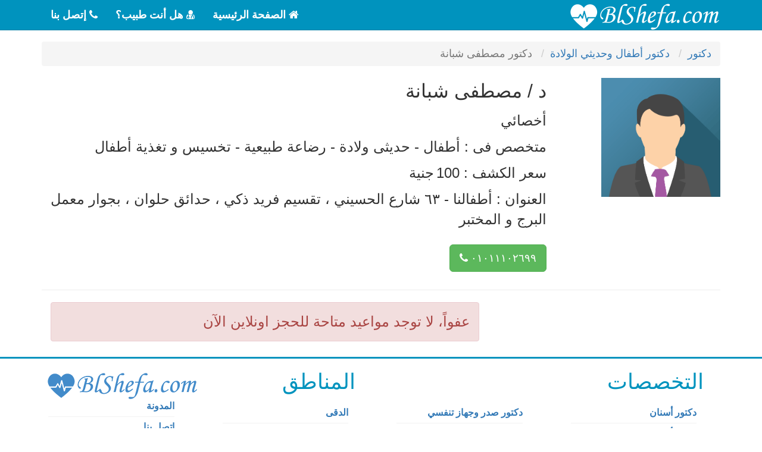

--- FILE ---
content_type: text/html; charset=utf-8
request_url: https://www.blshefa.com/%D8%AF%D9%83%D8%AA%D9%88%D8%B1/%D9%85%D8%B5%D8%B7%D9%81%D9%89-%D8%B4%D8%A8%D8%A7%D9%86%D8%A9/%D8%B9%D9%8A%D8%A7%D8%AF%D8%A9/%D8%A3%D8%B7%D9%81%D8%A7%D9%84%D9%86%D8%A7/20048/20048
body_size: 9298
content:

<!DOCTYPE html>
<html lang="ar-eg">
<head><title>
	دكتور مصطفى شبانة  - أخصائي  | بالشفا
</title><meta charset="utf-8" /><meta http-equiv="X-UA-Compatible" content="IE=edge" /><meta name="viewport" content="width=device-width, initial-scale=1" /><meta name="description" content="احجز مع دكتور مصطفى شبانة  أخصائي  المتخصص فى أطفال وحديثي الولادة فى منطقة حلوان" /><meta name="author" content="BlShefa.com" /><meta name="robots" content="index, follow" /><link rel="shortcut icon" href="https://dwvii16bvkcgs.cloudfront.net/Img/Images/blshefa-favicon.ico" />
    <!--Open Graph Meta Tags-->
    <meta property="og:site_name" content="بالشفا" /><meta property="og:type" content="doctor" />
    <!-- Bootstrap Core CSS -->
    <link href="https://dwvii16bvkcgs.cloudfront.net/assets/css/bootstrap.min.css" rel="stylesheet" /><link href="https://dwvii16bvkcgs.cloudfront.net/assets/css/bootstrap-rtl.min.css" rel="stylesheet" />
    <!-- Custom CSS -->
    <link href="https://dwvii16bvkcgs.cloudfront.net/assets/css/full-slider.min.css" rel="stylesheet" />
    <!-- Custom CSS -->
    <link href="https://dwvii16bvkcgs.cloudfront.net/assets/css/sb-admin.min.css" rel="stylesheet" /><link href="https://dwvii16bvkcgs.cloudfront.net/assets/css/sb-admin-rtl.min.css" rel="stylesheet" /><link href="https://dwvii16bvkcgs.cloudfront.net/assets/css/custom.min.css" rel="stylesheet" /><link href="https://dwvii16bvkcgs.cloudfront.net/assets/css/modal.min.css" rel="stylesheet" /><link href="https://dwvii16bvkcgs.cloudfront.net/assets/css/CustomStyleSheet.min.css" rel="stylesheet" />
    <!-- Custom Fonts -->
    <link href="https://stackpath.bootstrapcdn.com/font-awesome/4.7.0/css/font-awesome.min.css" rel="stylesheet" type="text/css" />
    <script src="https://dwvii16bvkcgs.cloudfront.net/assets/js/bootstrap-multiselect.js" type="text/javascript"></script>
    <link href="https://dwvii16bvkcgs.cloudfront.net/assets/css/bootstrap-multiselect.css" rel="stylesheet" type="text/css" />
    <!-- HTML5 Shim and Respond.js IE8 support of HTML5 elements and media queries -->
    <!-- WARNING: Respond.js doesn't work if you view the page via file:// -->
    <!--[if lt IE 9]>
        <script src="https://oss.maxcdn.com/libs/html5shiv/3.7.0/html5shiv.js"></script>
        <script src="https://oss.maxcdn.com/libs/respond.js/1.4.2/respond.min.js"></script>
    <![endif]-->
    
        <!-- jQuery -->
    <script src='/js/jquery.js' type="text/javascript"></script>
    <!-- Bootstrap Core JavaScript -->
    <script src='/js/bootstrap.min.js' type="text/javascript"></script>
    <!-- Doctor JavaScript -->
    <script src='/js/doctor.js' type="text/javascript"></script>
    <!-- Custom JavaScript -->    
    <script src='/js/custom.js' type="text/javascript"></script>
    
    
    <!-- Global site tag (gtag.js) - Google Analytics -->
    <script async src="https://www.googletagmanager.com/gtag/js?id=UA-114057788-1"></script>
    <script>
        window.dataLayer = window.dataLayer || [];
        function gtag(){dataLayer.push(arguments);}
        gtag('js', new Date());

        gtag('config', 'UA-114057788-1');
    </script>

    <!-- Facebook Pixel Code -->
    <script>
      !function(f,b,e,v,n,t,s)
      {if(f.fbq)return;n=f.fbq=function(){n.callMethod?
      n.callMethod.apply(n,arguments):n.queue.push(arguments)};
      if(!f._fbq)f._fbq=n;n.push=n;n.loaded=!0;n.version='2.0';
      n.queue=[];t=b.createElement(e);t.async=!0;
      t.src=v;s=b.getElementsByTagName(e)[0];
      s.parentNode.insertBefore(t,s)}(window, document,'script',
      'https://connect.facebook.net/en_US/fbevents.js');
      fbq('init', '235895223624279');
      fbq('track', 'PageView');
    </script>
    <noscript><img height="1" width="1" style="display:none"
      src="https://www.facebook.com/tr?id=235895223624279&ev=PageView&noscript=1"
    /></noscript>
    <!-- End Facebook Pixel Code -->

    <style type="text/css">  
        .clickable {
            cursor: pointer;
        }
        .panel-heading span {
            margin-top: -20px;
            font-size: 15px;
        }
        #Panel3 {
            visibility: hidden;
        }
    </style>
    <!-- Go to www.addthis.com/dashboard to customize your tools -->
    <script type="text/javascript" src="https://s7.addthis.com/js/300/addthis_widget.js#pubid=ra-5aa17557f7a39a03" async="async"></script>
 
<script type="application/ld+json">{"@context":"http://schema.org","@type":"Physician","name":"مصطفى شبانة ","image":"https://dwvii16bvkcgs.cloudfront.net/Img/Images/img_avatar1.png","medicalSpecialty":"أطفال وحديثي الولادة","telephone":"٠١٠١١١٠٢٦٩٩","priceRange":"100 EGP","address":{"@type":"PostalAddress","name":"حلوان - ٦٣ شارع الحسيني ، تقسيم فريد ذكي ، حدائق حلوان ، بجوار معمل البرج و المختبر"}}</script><script type="application/ld+json">{"@context":"http://schema.org","@type":"BreadcrumbList","itemListElement":[{"@type":"ListItem","position":"1","item":{"@id":"https://www.blshefa.com/%D8%AF%D9%83%D8%AA%D9%88%D8%B1/%D9%83%D9%84-%D8%A7%D9%84%D8%AA%D8%AE%D8%B5%D8%B5%D8%A7%D8%AA/%D9%85%D8%B5%D8%B1","name":"اطباء"}},{"@type":"ListItem","position":"2","item":{"@id":"https://www.blshefa.com/%D8%AF%D9%83%D8%AA%D9%88%D8%B1/%D9%85%D8%B5%D8%B7%D9%81%D9%89-%D8%B4%D8%A8%D8%A7%D9%86%D8%A9/%D8%B9%D9%8A%D8%A7%D8%AF%D8%A9/%D8%A3%D8%B7%D9%81%D8%A7%D9%84%D9%86%D8%A7/20048/20048","name":"دكتور مصطفى شبانة "}}]}</script><script type="application/ld+json">{"@context":"http://schema.org","@graph":[{"@context":"http://schema.org","@type":"SiteNavigationElement","@id":"#table-of-contents","name":"دكتور أسنان","url":"https://www.blshefa.com/%D8%AF%D9%83%D8%AA%D9%88%D8%B1/%D8%A3%D8%B3%D9%86%D8%A7%D9%86/%D9%85%D8%B5%D8%B1"},{"@context":"http://schema.org","@type":"SiteNavigationElement","@id":"#table-of-contents","name":"دكتور أطفال وحديثي الولادة","url":"https://www.blshefa.com/%D8%AF%D9%83%D8%AA%D9%88%D8%B1/%D8%A3%D8%B7%D9%81%D8%A7%D9%84-%D9%88%D8%AD%D8%AF%D9%8A%D8%AB%D9%8A-%D8%A7%D9%84%D9%88%D9%84%D8%A7%D8%AF%D8%A9/%D9%85%D8%B5%D8%B1"},{"@context":"http://schema.org","@type":"SiteNavigationElement","@id":"#table-of-contents","name":"دكتور أمراض جلدية وتناسلية","url":"https://www.blshefa.com/%D8%AF%D9%83%D8%AA%D9%88%D8%B1/%D8%A3%D9%85%D8%B1%D8%A7%D8%B6-%D8%AC%D9%84%D8%AF%D9%8A%D8%A9-%D9%88%D8%AA%D9%86%D8%A7%D8%B3%D9%84%D9%8A%D8%A9/%D9%85%D8%B5%D8%B1"},{"@context":"http://schema.org","@type":"SiteNavigationElement","@id":"#table-of-contents","name":"دكتور أنف وأذن وحنجرة","url":"https://www.blshefa.com/%D8%AF%D9%83%D8%AA%D9%88%D8%B1/%D8%A3%D9%86%D9%81-%D9%88%D8%A3%D8%B0%D9%86-%D9%88%D8%AD%D9%86%D8%AC%D8%B1%D8%A9/%D9%85%D8%B5%D8%B1"},{"@context":"http://schema.org","@type":"SiteNavigationElement","@id":"#table-of-contents","name":"دكتور جراحة أورام","url":"https://www.blshefa.com/%D8%AF%D9%83%D8%AA%D9%88%D8%B1/%D8%AC%D8%B1%D8%A7%D8%AD%D8%A9-%D8%A3%D9%88%D8%B1%D8%A7%D9%85/%D9%85%D8%B5%D8%B1"},{"@context":"http://schema.org","@type":"SiteNavigationElement","@id":"#table-of-contents","name":"دكتور باطنة","url":"https://www.blshefa.com/%D8%AF%D9%83%D8%AA%D9%88%D8%B1/%D8%A8%D8%A7%D8%B7%D9%86%D8%A9/%D9%85%D8%B5%D8%B1"},{"@context":"http://schema.org","@type":"SiteNavigationElement","@id":"#table-of-contents","name":"دكتور جهاز هضمي ومناظير","url":"https://www.blshefa.com/%D8%AF%D9%83%D8%AA%D9%88%D8%B1/%D8%AC%D9%87%D8%A7%D8%B2-%D9%87%D8%B6%D9%85%D9%8A-%D9%88-%D9%83%D8%A8%D8%AF-%D9%88%D9%85%D9%86%D8%A7%D8%B8%D9%8A%D8%B1/%D9%85%D8%B5%D8%B1"},{"@context":"http://schema.org","@type":"SiteNavigationElement","@id":"#table-of-contents","name":"دكتور غدد صماء وسكر","url":"https://www.blshefa.com/%D8%AF%D9%83%D8%AA%D9%88%D8%B1/%D8%BA%D8%AF%D8%AF-%D8%B5%D9%85%D8%A7%D8%A1-%D9%88-%D8%B3%D9%83%D8%B1/%D9%85%D8%B5%D8%B1"},{"@context":"http://schema.org","@type":"SiteNavigationElement","@id":"#table-of-contents","name":"دكتور صدر وجهاز تنفسي","url":"https://www.blshefa.com/%D8%AF%D9%83%D8%AA%D9%88%D8%B1/%D8%B5%D8%AF%D8%B1-%D9%88%D8%AC%D9%87%D8%A7%D8%B2-%D8%AA%D9%86%D9%81%D8%B3%D9%8A/%D9%85%D8%B5%D8%B1"},{"@context":"http://schema.org","@type":"SiteNavigationElement","@id":"#table-of-contents","name":"دكتور جراحة عظام","url":"https://www.blshefa.com/%D8%AF%D9%83%D8%AA%D9%88%D8%B1/%D8%AC%D8%B1%D8%A7%D8%AD%D8%A9-%D8%B9%D8%B8%D8%A7%D9%85/%D9%85%D8%B5%D8%B1"},{"@context":"http://schema.org","@type":"SiteNavigationElement","@id":"#table-of-contents","name":"دكتور عيون","url":"https://www.blshefa.com/%D8%AF%D9%83%D8%AA%D9%88%D8%B1/%D8%B9%D9%8A%D9%88%D9%86/%D9%85%D8%B5%D8%B1"},{"@context":"http://schema.org","@type":"SiteNavigationElement","@id":"#table-of-contents","name":"دكتور قلب واوعية دموية","url":"https://www.blshefa.com/%D8%AF%D9%83%D8%AA%D9%88%D8%B1/%D9%82%D9%84%D8%A8-%D9%88%D8%A7%D9%88%D8%B9%D9%8A%D8%A9-%D8%AF%D9%85%D9%88%D9%8A%D8%A9/%D9%85%D8%B5%D8%B1"},{"@context":"http://schema.org","@type":"SiteNavigationElement","@id":"#table-of-contents","name":"دكتور كلى ومسالك بولية","url":"https://www.blshefa.com/%D8%AF%D9%83%D8%AA%D9%88%D8%B1/%D9%83%D9%84%D9%89-%D9%88-%D9%85%D8%B3%D8%A7%D9%84%D9%83-%D8%A8%D9%88%D9%84%D9%8A%D8%A9/%D9%85%D8%B5%D8%B1"},{"@context":"http://schema.org","@type":"SiteNavigationElement","@id":"#table-of-contents","name":"دكتور جراحة مخ واعصاب","url":"https://www.blshefa.com/%D8%AF%D9%83%D8%AA%D9%88%D8%B1/%D8%AC%D8%B1%D8%A7%D8%AD%D8%A9-%D9%85%D8%AE-%D9%88%D8%A7%D8%B9%D8%B5%D8%A7%D8%A8/%D9%85%D8%B5%D8%B1"},{"@context":"http://schema.org","@type":"SiteNavigationElement","@id":"#table-of-contents","name":"دكتور نساء وتوليد","url":"https://www.blshefa.com/%D8%AF%D9%83%D8%AA%D9%88%D8%B1/%D9%86%D8%B3%D8%A7%D8%A1-%D9%88%D8%AA%D9%88%D9%84%D9%8A%D8%AF/%D9%85%D8%B5%D8%B1"}]}</script><meta property="og:title" content="دكتور مصطفى شبانة  - أخصائي  | بالشفا" /><meta property="og:description" content="دكتور مصطفى شبانة  - أخصائي  | بالشفا" /><meta property="og:url" content="https://www.blshefa.com/%D8%AF%D9%83%D8%AA%D9%88%D8%B1/%D9%85%D8%B5%D8%B7%D9%81%D9%89-%D8%B4%D8%A8%D8%A7%D9%86%D8%A9/%D8%B9%D9%8A%D8%A7%D8%AF%D8%A9/%D8%A3%D8%B7%D9%81%D8%A7%D9%84%D9%86%D8%A7/20048/20048" /><meta property="og:image" content="https://dwvii16bvkcgs.cloudfront.net/Img/Images/img_avatar1.png" /><link rel="canonical" href="https://www.blshefa.com/%D8%AF%D9%83%D8%AA%D9%88%D8%B1/%D9%85%D8%B5%D8%B7%D9%81%D9%89-%D8%B4%D8%A8%D8%A7%D9%86%D8%A9/%D8%B9%D9%8A%D8%A7%D8%AF%D8%A9/%D8%A3%D8%B7%D9%81%D8%A7%D9%84%D9%86%D8%A7/20048/20048" /></head>
<body>
    <!-- Navigation -->
    <nav class="navbar navbar-default navbar-fixed-top" role="navigation">
        <div class="container">
            <!-- Brand and toggle get grouped for better mobile display -->
            <div class="navbar-header">
                <button type="button" class="navbar-toggle" data-toggle="collapse" data-target="#bs-example-navbar-collapse-1">
                    <span class="sr-only">Toggle navigation</span>
                    <span class="icon-bar"></span>
                    <span class="icon-bar"></span>
                    <span class="icon-bar"></span>
                </button>
                <a href="https://www.blshefa.com" class="navbar-brand" style="padding-top: 2px;">
                    <img src="https://dwvii16bvkcgs.cloudfront.net/assets/images/Blshefa-white-logo.png" alt="Blshefa-white-logo" title="Blshefa-logo" /></a>
            </div>
            <!-- Collect the nav links, forms, and other content for toggling -->
            <div class="collapse navbar-collapse" id="bs-example-navbar-collapse-1">
                <ul class="nav navbar-nav navbar-left">
                    <li>
                        <a href="https://www.blshefa.com"><i class="fa fa-home"></i> الصفحة الرئيسية</a>
                    </li>

                    <li>
                        <a href="../../../../../doctor-landing-page.aspx"><i class="fa fa-user-md"></i> هل أنت طبيب؟ </a>

                    </li>

                    
                    
                    <li>
                        <a data-toggle="modal" data-target="#contact-modal"><i class="fa fa-phone"></i> إتصل بنا</a>
                    </li>

                    <li class="dropdown">
                        
                        <ul class="dropdown-menu">
                            <li>
                                <a href="../../../../../user/get-appointments.aspx"><i class="fa fa-fw fa-gear"></i>مواعيد الحجز</a>
                            </li>
                            <li>
                                <a href="../../../../../user/rate-appointment.aspx"><i class="fa fa-fw fa-star"></i>تقييم زيارتك</a>
                            </li>
                            <li class="divider"></li>
                            <li>
                                <a href="../../../../../logout.aspx"><i class="fa fa-fw fa-power-off"></i>الخروج</a>
                            </li>
                        </ul>
                    </li>
                </ul>

            </div>
            <!-- /.navbar-collapse -->
        </div>
        <!-- /.container -->
    </nav>
    
    <!-- Page Content -->
    <div class="container">
        <form method="post" action="./20048" onsubmit="javascript:return WebForm_OnSubmit();" id="form1">
<div class="aspNetHidden">
<input type="hidden" name="__EVENTTARGET" id="__EVENTTARGET" value="" />
<input type="hidden" name="__EVENTARGUMENT" id="__EVENTARGUMENT" value="" />
<input type="hidden" name="__VIEWSTATE" id="__VIEWSTATE" value="/wEPDwUKMTM1NzU4MDc0Ng9kFgQCAQ9kFgICBA8WAh4HY29udGVudAWTAdin2K3YrNiyINmF2Lkg2K/Zg9iq2YjYsSDZhdi12LfZgdmJINi02KjYp9mG2KkgINij2K7Ytdin2KbZiiAg2KfZhNmF2KrYrti12LUg2YHZiSDYo9i32YHYp9mEINmI2K3Yr9mK2KvZiiDYp9mE2YjZhNin2K/YqSDZgdmJINmF2YbYt9mC2Kkg2K3ZhNmI2KfZhmQCEw9kFhQCAQ8PFgQeBFRleHQFMdiv2YPYqtmI2LEg2KPYt9mB2KfZhCDZiNit2K/Zitir2Yog2KfZhNmI2YTYp9iv2KkeC05hdmlnYXRlVXJsBTp+L9iv2YPYqtmI2LEv2KPYt9mB2KfZhC3ZiNit2K/[base64]/[base64]/uXkwpUAdF6oo7iwO5HtwL0dJvtgob" />
</div>

<script type="text/javascript">
//<![CDATA[
var theForm = document.forms['form1'];
if (!theForm) {
    theForm = document.form1;
}
function __doPostBack(eventTarget, eventArgument) {
    if (!theForm.onsubmit || (theForm.onsubmit() != false)) {
        theForm.__EVENTTARGET.value = eventTarget;
        theForm.__EVENTARGUMENT.value = eventArgument;
        theForm.submit();
    }
}
//]]>
</script>


<script src="/WebResource.axd?d=l3055wYcwdvux1LNIdnCFFsgSxEJpnSw1FxzKuPZEja5kZL2KwiXOGYf5jJak2EbAE3L6eeNarMbsNAEze4pLI9_YAvAeSO4ceH6VmGHtaY1&amp;t=637823437705833095" type="text/javascript"></script>


<script src="/ScriptResource.axd?d=6GjYo8LoVThixdifAeW2AB3bA87a0PdaHY3dBtKcIc3koJ61O0Urbfktd8lgDuRp87sttCoBlDneBM5D1AFX3PUEucNgqEQPyN4e33ASt5jpRHBQAUp3GyTmahKxoXZyaoJfPf2PAN48QpXauQONSbt-VsHvutOVEzm1z3Cf20k1&amp;t=2265eaa7" type="text/javascript"></script>
<script src="/ScriptResource.axd?d=JC9L2QIVXOeOJj1C97L2TsOHsVpelkxD0GTbR4cxMZF4LGapMbvYYCpvOxPFDg3WJgFEG9hir5sIUst42Fyqgei_ZlHc8jke2wQwfuOwHw2lFfIBTq73nmLLcWsWerRg0&amp;t=51e37521" type="text/javascript"></script>
<script src="/ScriptResource.axd?d=ypfejI2On5xEKO3E95scLUF0tK82CRJdcGkLpRjElf4swA_xbfjqIf1DulNT6v2a9k5fpU4-uuyYIwJ-jOIbykZxipGKPkPeB0Hepg3-dVFUVM_P6EmxylnAIvLQWj9bGeKC2H_cNXDTGVfwJi0Jmw2&amp;t=51e37521" type="text/javascript"></script>
<script type="text/javascript">
//<![CDATA[
function WebForm_OnSubmit() {
if (typeof(ValidatorOnSubmit) == "function" && ValidatorOnSubmit() == false) return false;
return true;
}
//]]>
</script>

<div class="aspNetHidden">

	<input type="hidden" name="__VIEWSTATEGENERATOR" id="__VIEWSTATEGENERATOR" value="E504AA60" />
</div>
            <br />
            <ol class="breadcrumb" style="font-size: large;">
              <li><a href="https://www.blshefa.com">دكتور</a></li>
              <li>
                  <a id="BreadCrumbLinkMF" href="../../../../%D8%A3%D8%B7%D9%81%D8%A7%D9%84-%D9%88%D8%AD%D8%AF%D9%8A%D8%AB%D9%8A-%D8%A7%D9%84%D9%88%D9%84%D8%A7%D8%AF%D8%A9/%D9%85%D8%B5%D8%B1">دكتور أطفال وحديثي الولادة</a>
              </li>
              <li class="active">
                  دكتور مصطفى شبانة </li>
            </ol>
            <!-- Projects Row -->
            <div class="row">
                <div class="col-md-12">
                    <script type="text/javascript">
//<![CDATA[
Sys.WebForms.PageRequestManager._initialize('ScriptManager1', 'form1', ['tUpdatePanel1','UpdatePanel1','tUpdatePanel4','UpdatePanel4','tUpdatePanel3','UpdatePanel3','tUpdatePanel7','UpdatePanel7'], [], ['Button3','Button3'], 90, '');
//]]>
</script>

                    <div id="UpdatePanel1">
	
                            
                                    <div class="row">
                                        <div class="col-md-3">
                                            <img id="Repeater1_Image1_0" class="img-responsive" src="https://dwvii16bvkcgs.cloudfront.net/Img/Images/img_avatar1.png" style="height:200px;width:200px;" />
                                            
                                        </div>
                                        <div class="col-md-9">
                                            <p>
                                                <input type="hidden" name="Repeater1$ctl00$hfDocId" id="Repeater1_hfDocId_0" value="20048" />
                                                <input type="hidden" name="Repeater1$ctl00$hfHccId" id="Repeater1_hfHccId_0" value="20048" />
                                                <input type="hidden" name="Repeater1$ctl00$hfIsFree" id="Repeater1_hfIsFree_0" value="1" />
                                                <span id="Repeater1_Label2_0" style="font-size:XX-Large;"> د / </span>
                                                <span id="Repeater1_Label15_0" style="font-size:XX-Large;">مصطفى شبانة </span>
                                            </p>
                                            <p>
                                                <span id="Repeater1_Label7_0" style="font-size:X-Large;">أخصائي </span>
                                            </p>
                                            <p>
                                                <span id="Repeater1_Label4_0" style="font-size:X-Large;"> متخصص فى : </span>
                                                
                                                        <span id="Repeater1_Repeater2_0_Label5_0" style="font-size:X-Large;"> أطفال -  حديثى ولادة -  رضاعة طبيعية -  تخسيس و تغذية أطفال</span>
                                                    
                                            </p>
                                            <p>
                                                <span id="Repeater1_Label17_0" style="font-size:X-Large;"> سعر الكشف : </span>
                                                <span id="Repeater1_Label18_0" style="font-size:X-Large;">100</span>
                                                <span id="Repeater1_Label19_0" style="font-size:X-Large;"> جنية</span>

                                            </p>
                                            <p>
                                                <span id="Repeater1_Label3_0" style="font-size:X-Large;"> العنوان : </span>
                                                <span id="Repeater1_Label1_0" style="font-size:X-Large;">أطفالنا </span>
                                                <span id="Repeater1_Label9_0" style="font-size:X-Large;"> - </span>
                                                <span id="Repeater1_Label10_0" style="font-size:X-Large;">٦٣ شارع الحسيني ، تقسيم فريد ذكي ، حدائق حلوان ، بجوار معمل البرج و المختبر</span>
                                            </p>
                                            <p>
                                                <a id="Repeater1_HyperLink2_0" class="btn btn-success btn-lg pad" href="tel:%d9%a0%d9%a1%d9%a0%d9%a1%d9%a1%d9%a1%d9%a0%d9%a2%d9%a6%d9%a9%d9%a9">٠١٠١١١٠٢٦٩٩ <span class="fa fa-phone"></span></a>
                                            </p>
                                        </div>
                                    </div>
                                
                        
</div>
                    <hr />
                </div>
            </div>
            <div class="row">
                <div class="col-md-4">
                        <div id="UpdatePanel4">
	
                                
                            
</div>
                    
                        

                    

                    

                                
                </div>
                <!-- col-md-4 -->
                <div class="col-md-8">
                    <div class="col-md-12">
                        <div id="Panel2">
	
                            <div class="alert alert-danger">
                                <span id="Label13" style="font-size:X-Large;">عفواً، لا توجد مواعيد متاحة للحجز اونلاين الآن</span>
                            </div>
                        
</div>
                    </div>
                    <!-- col-md-12 -->
                    <div class="col-md-12">
                        <div id="UpdatePanel3">
	
                                
                            
</div>
                    </div>
                    <!-- col-md-12 -->
                    <div class="col-md-12">
                        
                    </div>
                    <!-- col-md-12 -->
                </div>
                <!-- col-md-8 -->
            </div>
            <!-- row -->

            <!--contact-us-modal -->
            <div class="modal fade" id="contact-modal" tabindex="-1" role="dialog" aria-labelledby="myModalLabel" aria-hidden="true" style="display: none;">
                <div class="modal-dialog">
                    <div class="loginmodal-container">
                             <button type="button" class="close pull-right" data-dismiss="modal">&times;</button>
                        <h1>إتصل بنا</h1>
                        <br>
                        <p class="contact-text">يسعدنا تلقي أى إستفسار وإقتراح عن طريق إرسال بريد إلكترونى على <a href="/cdn-cgi/l/email-protection" class="__cf_email__" data-cfemail="761b171f1a36141a051e1310175815191b">[email&#160;protected]</a> أو عن طريق ملىء النموذج التالي</p>
                        <div id="UpdatePanel7">
	
                                <input name="txtCname" type="text" id="txtCname" placeholder="الإسم" class="form-control" style="font-size:Large;" />
                                <input name="txtCmobile" type="text" id="txtCmobile" placeholder="رقم المحمول  01xxxxxxxxx" class="form-control" pattern="[0][1][0-9]{9}" style="font-size:Large;" />
                                <input name="txtCemail" id="txtCemail" placeholder="البريد الإلكترونى" class="form-control" type="email" oninvalid="setCustomValidity(&#39;)" style="font-size:Large;" />
                                <textarea name="txtCmessage" rows="2" cols="20" id="txtCmessage" placeholder="الإستفسار أو الإقتراح" class="form-control" style="font-size:Large;">
</textarea>
                                <br />
                                <input type="submit" name="Button3" value="إرسال" onclick="javascript:WebForm_DoPostBackWithOptions(new WebForm_PostBackOptions(&quot;Button3&quot;, &quot;&quot;, true, &quot;C&quot;, &quot;&quot;, false, false))" id="Button3" class="btn btn-primary btn-block btn-lg" />

                                <span id="RequiredFieldValidator8" style="visibility:hidden;">برجاء إدخال الإسم</span>
                                <br />
                                <span id="RequiredFieldValidator11" style="visibility:hidden;">برجاء إدخال رقم المحمول</span>
                                <br />
                                <span id="RequiredFieldValidator12" style="visibility:hidden;">برجاء إدخال البريد الإلكترونى</span>
                                <br />
                                <span id="RequiredFieldValidator13" style="visibility:hidden;">برجاء كتابة الإستفسار أو الإقتراح</span>
                                <br />
                                <span id="RegularExpressionValidator4" style="visibility:hidden;">الإستفسار يجب أن لا يقل عن 10 حروف</span>
                                <br />
                                
                                <br />
                                
                            
</div>
                    </div>
                </div>
            </div>
            <!-- /contact-us-modal-->

        
<script data-cfasync="false" src="/cdn-cgi/scripts/5c5dd728/cloudflare-static/email-decode.min.js"></script><script type="text/javascript">
//<![CDATA[
var Page_Validators =  new Array(document.getElementById("RequiredFieldValidator8"), document.getElementById("RequiredFieldValidator11"), document.getElementById("RequiredFieldValidator12"), document.getElementById("RequiredFieldValidator13"), document.getElementById("RegularExpressionValidator4"));
//]]>
</script>

<script type="text/javascript">
//<![CDATA[
var RequiredFieldValidator8 = document.all ? document.all["RequiredFieldValidator8"] : document.getElementById("RequiredFieldValidator8");
RequiredFieldValidator8.controltovalidate = "txtCname";
RequiredFieldValidator8.errormessage = "برجاء إدخال الإسم";
RequiredFieldValidator8.validationGroup = "C";
RequiredFieldValidator8.evaluationfunction = "RequiredFieldValidatorEvaluateIsValid";
RequiredFieldValidator8.initialvalue = "";
var RequiredFieldValidator11 = document.all ? document.all["RequiredFieldValidator11"] : document.getElementById("RequiredFieldValidator11");
RequiredFieldValidator11.controltovalidate = "txtCmobile";
RequiredFieldValidator11.errormessage = "برجاء إدخال رقم المحمول";
RequiredFieldValidator11.validationGroup = "C";
RequiredFieldValidator11.evaluationfunction = "RequiredFieldValidatorEvaluateIsValid";
RequiredFieldValidator11.initialvalue = "";
var RequiredFieldValidator12 = document.all ? document.all["RequiredFieldValidator12"] : document.getElementById("RequiredFieldValidator12");
RequiredFieldValidator12.controltovalidate = "txtCemail";
RequiredFieldValidator12.errormessage = "برجاء إدخال البريد الإلكترونى";
RequiredFieldValidator12.validationGroup = "C";
RequiredFieldValidator12.evaluationfunction = "RequiredFieldValidatorEvaluateIsValid";
RequiredFieldValidator12.initialvalue = "";
var RequiredFieldValidator13 = document.all ? document.all["RequiredFieldValidator13"] : document.getElementById("RequiredFieldValidator13");
RequiredFieldValidator13.controltovalidate = "txtCmessage";
RequiredFieldValidator13.errormessage = "برجاء كتابة الإستفسار أو الإقتراح";
RequiredFieldValidator13.validationGroup = "C";
RequiredFieldValidator13.evaluationfunction = "RequiredFieldValidatorEvaluateIsValid";
RequiredFieldValidator13.initialvalue = "";
var RegularExpressionValidator4 = document.all ? document.all["RegularExpressionValidator4"] : document.getElementById("RegularExpressionValidator4");
RegularExpressionValidator4.controltovalidate = "txtCmessage";
RegularExpressionValidator4.errormessage = "الإستفسار يجب أن لا يقل عن 10 حروف";
RegularExpressionValidator4.validationGroup = "C";
RegularExpressionValidator4.evaluationfunction = "RegularExpressionValidatorEvaluateIsValid";
RegularExpressionValidator4.validationexpression = "^[\\s\\S]{10,}$";
//]]>
</script>


<script type="text/javascript">
//<![CDATA[

var Page_ValidationActive = false;
if (typeof(ValidatorOnLoad) == "function") {
    ValidatorOnLoad();
}

function ValidatorOnSubmit() {
    if (Page_ValidationActive) {
        return ValidatorCommonOnSubmit();
    }
    else {
        return true;
    }
}
        
document.getElementById('RequiredFieldValidator8').dispose = function() {
    Array.remove(Page_Validators, document.getElementById('RequiredFieldValidator8'));
}

document.getElementById('RequiredFieldValidator11').dispose = function() {
    Array.remove(Page_Validators, document.getElementById('RequiredFieldValidator11'));
}

document.getElementById('RequiredFieldValidator12').dispose = function() {
    Array.remove(Page_Validators, document.getElementById('RequiredFieldValidator12'));
}

document.getElementById('RequiredFieldValidator13').dispose = function() {
    Array.remove(Page_Validators, document.getElementById('RequiredFieldValidator13'));
}

document.getElementById('RegularExpressionValidator4').dispose = function() {
    Array.remove(Page_Validators, document.getElementById('RegularExpressionValidator4'));
}
//]]>
</script>
</form>
    </div>
    <!-- /.container -->
        <hr class="horizontal-line" />
    <!--footer-->
    <footer class="footer1">
        <div class="container">
            <div class="row">
                <div class="col-lg-3 col-md-3">
                    <!-- widgets column left -->
                    <ul class="list-unstyled clear-margins">
                        <!-- widgets -->
                        <li class="widget-container widget_nav_menu">
                            <!-- widgets list -->
                            <h1 class="title-widget">التخصصات</h1>
                            <ul>
                                <li><a href="https://www.blshefa.com/دكتور/أسنان/مصر">دكتور أسنان</a></li>
                                <li><a href="https://www.blshefa.com/دكتور/أطفال-وحديثي-الولادة/مصر">دكتور أطفال وحديثي الولادة</a></li>
                                <li><a href="https://www.blshefa.com/دكتور/أمراض-جلدية-وتناسلية/مصر">دكتور أمراض جلدية وتناسلية</a></li>
                                <li><a href="https://www.blshefa.com/دكتور/أنف-وأذن-وحنجرة/مصر">دكتور أنف وأذن وحنجرة</a></li>
                                <li><a href="https://www.blshefa.com/دكتور/جراحة-أورام/مصر">دكتور جراحة أورام</a></li>
                                <li><a href="https://www.blshefa.com/دكتور/باطنة/مصر">دكتور باطنة</a></li>
                                <li><a href="https://www.blshefa.com/دكتور/جهاز-هضمي-و-كبد-ومناظير/مصر">دكتور جهاز هضمي ومناظير</a></li>
                                <li><a href="https://www.blshefa.com/دكتور/غدد-صماء-و-سكر/مصر">دكتور غدد صماء وسكر</a></li>
                            </ul>
                        </li>
                    </ul>
                </div>
                <!-- widgets column left end -->

                <div class="col-lg-3 col-md-3">
                    <!-- widgets column left -->

                    <ul class="list-unstyled clear-margins">
                        <!-- widgets -->
                        <li class="widget-container widget_nav_menu">
                            <!-- widgets list -->
                            <h1 class="title-widget my-text">التخصصات</h1>
                            <ul>
                                <li><a href="https://www.blshefa.com/دكتور/صدر-وجهاز-تنفسي/مصر">دكتور صدر وجهاز تنفسي</a></li>
                                <li><a href="https://www.blshefa.com/دكتور/جراحة-عظام/مصر">دكتور جراحة عظام</a></li>
                                <li><a href="https://www.blshefa.com/دكتور/عيون/مصر">دكتور عيون</a></li>
                                <li><a href="https://www.blshefa.com/دكتور/قلب-واوعية-دموية/مصر">دكتور قلب واوعية دموية</a></li>
                                <li><a href="https://www.blshefa.com/دكتور/كلى-و-مسالك-بولية/مصر">دكتور كلى ومسالك بولية</a></li>
                                <li><a href="https://www.blshefa.com/دكتور/جراحة-مخ-واعصاب/مصر">دكتور جراحة مخ واعصاب</a></li>
                                <li><a href="https://www.blshefa.com/دكتور/نساء-وتوليد/مصر">دكتور نساء وتوليد</a></li>
                             </ul>
                        </li>
                    </ul>
            </div>
                <!-- widgets column left end -->

                <div class="col-lg-3 col-md-3">
                    <!-- widgets column left -->
                    <ul class="list-unstyled clear-margins">
                        <!-- widgets -->
                        <li class="widget-container widget_nav_menu">
                            <!-- widgets list -->
                            <h1 class="title-widget">المناطق</h1>
                            <ul>
                                <li><a href="https://www.blshefa.com/دكتور/كل-التخصصات/الدقى">الدقى</a></li>
                                <li><a href="https://www.blshefa.com/دكتور/كل-التخصصات/المهندسين">المهندسين</a></li>
                                <li><a href="https://www.blshefa.com/دكتور/كل-التخصصات/مصر-الجديدة">مصر الجديدة</a></li>
                                <li><a href="https://www.blshefa.com/دكتور/كل-التخصصات/مدينة-نصر">مدينة نصر</a></li>
                                <li><a href="https://www.blshefa.com/دكتور/كل-التخصصات/المنيل">المنيل</a></li>
                                <li><a href="https://www.blshefa.com/دكتور/كل-التخصصات/6-اكتوبر">6 أكتوبر</a></li>
                                <li><a href="https://www.blshefa.com/دكتور/كل-التخصصات/المعادى">المعادى</a></li>
                                <li><a href="https://www.blshefa.com/دكتور/كل-التخصصات/وسط-البلد">وسط البلد</a></li>
                            </ul>
                        </li>
                    </ul>
                </div>
                <!-- widgets column left end -->

                <div class="col-lg-3 col-md-3">
                    <!-- widgets column center -->
                    <ul class="list-unstyled clear-margins">
                        <!-- widgets -->
                        <li class="widget-container widget_recent_news">
                            <!-- widgets list -->
                            <img src="https://dwvii16bvkcgs.cloudfront.net/assets/images/BlShefa-logo.png" alt="blshefa-logo" title="بالشفا" />
                            <!--
                            <h1 class="title-widget">بالشفا </h1>
                            -->
                            <ul class="list-unstyled clear-margins">
                                <!-- widgets -->
                                <li class="widget-container widget_nav_menu">
                                    <!-- widgets list -->
                                    <ul>
                                        <li><a href="https://articles.blshefa.com" target="_blank">المدونة</a></li>
                                        <li><a data-toggle="modal" data-target="#contact-modal">إتصل بنا</a></li>
                                        <li><a href="../../../../../terms-and-conditions.aspx" target="_blank">الشروط و الأحكام</a></li>
                                        <li><a href="../../../../../privacy-policy.aspx" target="_blank">سياسة الخصوصية</a></li>
                                    </ul>
                                </li>
                            </ul>
                            <div class="social-icons">
                                <ul class="nomargin">
                                    <a href="https://www.facebook.com/blshefa" target="_blank"><i class="fa fa-facebook-square fa-3x social-fb" id="social"></i></a>
                                    <a href="https://twitter.com/blshefa" target="_blank"><i class="fa fa-twitter-square fa-3x social-tw" id="social"></i></a>
                                    <a href="https://instagram.com/blshefa" target="_blank"><i class="fa fa-instagram fa-3x social-gp" id="social"></i></a>
                                    <a href="/cdn-cgi/l/email-protection#e489858d88a48688978c818285ca878b89" target="_blank"><i class="fa fa-envelope-square fa-3x social-em" id="social"></i></a>
                                </ul>
                            </div>
                        </li>
                    </ul>
                </div>
            </div>
        </div>
    </footer>
    <!--footer-->
       
<script data-cfasync="false" src="/cdn-cgi/scripts/5c5dd728/cloudflare-static/email-decode.min.js"></script><script defer src="https://static.cloudflareinsights.com/beacon.min.js/vcd15cbe7772f49c399c6a5babf22c1241717689176015" integrity="sha512-ZpsOmlRQV6y907TI0dKBHq9Md29nnaEIPlkf84rnaERnq6zvWvPUqr2ft8M1aS28oN72PdrCzSjY4U6VaAw1EQ==" data-cf-beacon='{"version":"2024.11.0","token":"5b6f01d84f5a47a3992ea5e895d3a908","r":1,"server_timing":{"name":{"cfCacheStatus":true,"cfEdge":true,"cfExtPri":true,"cfL4":true,"cfOrigin":true,"cfSpeedBrain":true},"location_startswith":null}}' crossorigin="anonymous"></script>
</body>
</html>


--- FILE ---
content_type: text/css
request_url: https://dwvii16bvkcgs.cloudfront.net/assets/css/full-slider.min.css
body_size: -79
content:
body,html{height:100%}footer{margin:20px 0}

--- FILE ---
content_type: text/css
request_url: https://dwvii16bvkcgs.cloudfront.net/assets/css/sb-admin.min.css
body_size: 678
content:
.Blshefa-white-logo{width:110px;height:30px}body{margin-top:100px;background-color:#222}#wrapper{padding-left:0}#page-wrapper{width:100%;padding:0;background-color:#fff}.huge{line-height:normal;font-size:40px}@media(min-width:768px){body{margin-top:50px}#wrapper{padding-left:225px}#page-wrapper{padding:10px}}.top-nav{padding:0 15px}.top-nav>li{display:inline-block;float:left}.top-nav>li>a{padding-top:15px;padding-bottom:15px;line-height:20px;color:#999}.top-nav>.open>a,.top-nav>.open>a:focus,.top-nav>.open>a:hover,.top-nav>li>a:focus,.top-nav>li>a:hover{color:#fff;background-color:#000}.top-nav>.open>.dropdown-menu{float:left;position:absolute;margin-top:0;border:1px solid rgba(0,0,0,.15);border-top-left-radius:0;border-top-right-radius:0;background-color:#fff;-webkit-box-shadow:0 6px 12px rgba(0,0,0,.175);box-shadow:0 6px 12px rgba(0,0,0,.175)}.top-nav>.open>.dropdown-menu>li>a{white-space:normal}ul.message-dropdown{padding:0;max-height:250px;overflow-x:hidden;overflow-y:auto}li.message-preview{width:275px;border-bottom:1px solid rgba(0,0,0,.15)}li.message-preview>a{padding-top:15px;padding-bottom:15px}li.message-footer{margin:5px 0}ul.alert-dropdown{width:200px}@media(min-width:768px){.side-nav,.side-nav>li>a{width:225px}.side-nav{position:fixed;top:51px;left:225px;margin-left:-225px;border:none;border-radius:0;overflow-y:auto;background-color:#222;bottom:0;overflow-x:hidden;padding-bottom:40px}.side-nav li a:focus,.side-nav li a:hover{outline:0;background-color:#000!important}}.side-nav>li>ul{padding:0}.side-nav>li>ul>li>a{display:block;padding:10px 15px 10px 38px;text-decoration:none;color:#999}.side-nav>li>ul>li>a:hover{color:#fff}.flot-chart{display:block;height:400px}.flot-chart-content{width:100%;height:100%}.panel-green{border-color:#5cb85c}.panel-green>.panel-heading{border-color:#5cb85c;color:#fff;background-color:#5cb85c}.panel-green>a{color:#5cb85c}.panel-green>a:hover{color:#3d8b3d}.panel-red{border-color:#d9534f}.panel-red>.panel-heading{border-color:#d9534f;color:#fff;background-color:#d9534f}.panel-red>a{color:#d9534f}.panel-red>a:hover{color:#b52b27}.panel-yellow{border-color:#f0ad4e}.panel-yellow>.panel-heading{border-color:#f0ad4e;color:#fff;background-color:#f0ad4e}.panel-yellow>a{color:#f0ad4e}.panel-yellow>a:hover{color:#df8a13}

--- FILE ---
content_type: text/css
request_url: https://dwvii16bvkcgs.cloudfront.net/assets/css/sb-admin-rtl.min.css
body_size: -24
content:
@media (min-width:768px){#wrapper{padding-right:225px;padding-left:0}.side-nav{right:0;left:auto}}

--- FILE ---
content_type: text/css
request_url: https://dwvii16bvkcgs.cloudfront.net/assets/css/custom.min.css
body_size: 897
content:
.navbar-default,.navbar-default .navbar-toggle{border-color:#0783a7}body{background-color:#fff}.padding-bottom-25{padding-bottom:25px}.plans-table{color:#fff;background-color:#0093be}.green-mark{color:#00e600}.navbar-default{background-color:#0093be}.navbar-default .navbar-brand:focus,.navbar-default .navbar-brand:hover,.navbar-default .navbar-nav>li>a:focus,.navbar-default .navbar-nav>li>a:hover{background-color:#0783a7;color:#fff}.navbar-default .navbar-brand{color:#fff}.navbar-default .navbar-text{color:#fff}.navbar-default .navbar-nav>li>a{color:#fff;font-size:18px;font-weight:700}.navbar-default .navbar-nav>li>.dropdown-menu{background-color:#0093be}.navbar-default .navbar-nav>li>.dropdown-menu>li>a{color:#fff;font-size:larger;font-weight:700}.navbar-default .navbar-nav>li>.dropdown-menu>li>a:focus,.navbar-default .navbar-nav>li>.dropdown-menu>li>a:hover{color:#fff;background-color:#0783a7}.navbar-default .navbar-nav>li>.dropdown-menu>li>.divider{background-color:#0783a7}.navbar-default .navbar-nav .open .dropdown-menu>.active>a,.navbar-default .navbar-nav .open .dropdown-menu>.active>a:focus,.navbar-default .navbar-nav .open .dropdown-menu>.active>a:hover,.navbar-default .navbar-nav>.active>a,.navbar-default .navbar-nav>.active>a:focus,.navbar-default .navbar-nav>.active>a:hover,.navbar-default .navbar-nav>.open>a,.navbar-default .navbar-nav>.open>a:focus,.navbar-default .navbar-nav>.open>a:hover{color:#fff;background-color:#0783a7}.navbar-default .navbar-toggle:focus,.navbar-default .navbar-toggle:hover{background-color:#0783a7}.navbar-default .navbar-toggle .icon-bar{background-color:#fff}.navbar-default .navbar-collapse,.navbar-default .navbar-form{border-color:#fff}.navbar-default .navbar-link{color:#fff}.navbar-default .navbar-link:hover{color:#fff;background-color:#0783a7}.panel-default{border-color:#0783a7}.panel-default>.panel-heading{color:#fff;background-color:#0093be;border-color:#0783a7}@media (max-width:767px){.navbar-default .navbar-nav .open .dropdown-menu>li>a,.navbar-default .navbar-nav .open .dropdown-menu>li>a:focus,.navbar-default .navbar-nav .open .dropdown-menu>li>a:hover{color:#fff}.navbar-default .navbar-nav .open .dropdown-menu>.active>a,.navbar-default .navbar-nav .open .dropdown-menu>.active>a:focus,.navbar-default .navbar-nav .open .dropdown-menu>.active>a:hover{color:#fff;background-color:#0783a7}}.btn-primary{color:#fff;background-color:#0093be;border-color:#0783a7}.btn-primary.focus,.btn-primary:focus,.btn-primary:hover{color:#fff;background-color:#0783a7;border-color:#0783a7}.calendarWrapper{background-color:#0093be;padding:10px;display:inline-block}.myCalendar{background-color:#f2f2f2;width:156px;border:none!important}.myCalendar a{text-decoration:none}.myCalendar .myCalendarTitle{font-weight:700;height:40px;line-height:40px;background-color:#0093be;color:#fff;border:none!important}.myCalendar th.myCalendarDayHeader{height:25px}.myCalendar tr{border-bottom:solid 1px #ddd}.myCalendar table tr{border-bottom:none!important}.myCalendar tr:last-child td{border-bottom:none}.myCalendar tr td.myCalendarDay,.myCalendar tr th.myCalendarDayHeader{border-right:solid 1px #ddd}.myCalendar tr td:last-child.myCalendarDay,.myCalendar tr th:last-child.myCalendarDayHeader{border-right:none}.myCalendar td.myCalendarDay:nth-child(7) a{color:#c52e2e!important}.myCalendar .myCalendarNextPrev{text-align:center}.myCalendar .myCalendarNextPrev a{font-size:1px}.myCalendar .myCalendarNextPrev:nth-child(1) a{color:#4CCAEF!important;background:url(prevMonth.png) center center no-repeat}.myCalendar .myCalendarNextPrev:nth-child(1) a:hover,.myCalendar .myCalendarNextPrev:nth-child(3) a:hover{background-color:transparent}.myCalendar .myCalendarNextPrev:nth-child(3) a{color:#4CCAEF!important;background:url(nextMonth.png) center center no-repeat}.myCalendar td.myCalendarSelector a{background-color:#25bae5}.myCalendar .myCalendarDay a,.myCalendar .myCalendarDayHeader a,.myCalendar .myCalendarNextPrev a,.myCalendar .myCalendarSelector a{display:block;line-height:20px}.myCalendar .myCalendarToday{background-color:#f2f2f2;-webkit-box-shadow:1px 1px 8px 1px #8f8f8f;box-shadow:1px 1px 8px 1px #8f8f8f;display:inline-block;width:22px!important;height:19px!important;border:2px solid #f2f2f2;margin-left:-1px;margin-top:-1px;position:relative}.myCalendar .myCalendarToday a{color:#25bae5!important;font-weight:700}.myCalendar .myCalendarToday a:after{content:"TODAY";color:#000;font-size:.5em;display:inline-block;pointer-events:none;width:100%;float:left}.myCalendar .myCalendarDay a:hover,.myCalendar .myCalendarSelector a:hover{background-color:#25bae5}

--- FILE ---
content_type: text/css
request_url: https://dwvii16bvkcgs.cloudfront.net/assets/css/CustomStyleSheet.min.css
body_size: 1011
content:
@import url(https://fonts.googleapis.com/css?family=Fjalla+One);@import url(https://fonts.googleapis.com/css?family=Gudea);.footer1{padding-top:0;padding-right:0;padding-bottom:0;padding-left:0}.horizontal-line{height:3px;border:none;color:#0093be;background-color:#0093be;padding-top:0;margin-top:4px}.contact-text{font-size:16px}.title-widget{color:#0093be;font-size:36px;font-weight:300;line-height:1;position:relative;text-transform:uppercase;font-family:'Fjalla One',sans-serif;margin-top:0;margin-right:0;margin-bottom:25px;margin-left:0;padding-right:28px}.title-widget::before{content:"";height:22px;left:0;position:absolute;top:-2px;width:5px}.widget_nav_menu ul{list-style:outside none none;padding-left:0}.widget_archive ul li{background-color:rgba(0,0,0,.3);content:"";height:3px;left:0;position:absolute;top:7px;width:3px}.widget_nav_menu ul li{font-size:16px;font-weight:700;line-height:20px;position:relative;text-transform:uppercase;border-bottom:1px solid rgba(0,0,0,.05);margin-bottom:7px;padding-bottom:7px;width:95%}.title-median{color:#636363;font-size:20px;line-height:20px;margin:0 0 15px;text-transform:uppercase;font-family:'Fjalla One',sans-serif}.footerp p{font-family:'Gudea',sans-serif}#social:hover{-webkit-transform:scale(1.1);-moz-transform:scale(1.1);-o-transform:scale(1.1)}#social{-webkit-transform:scale(.8);-moz-transform:scale(.8);-o-transform:scale(.8);-webkit-transition-duration:0.5s;-moz-transition-duration:0.5s;-o-transition-duration:0.5s}.social-fb:hover{color:#3B5998}.social-tw:hover{color:#4099FF}.social-gp:hover{color:#D92E7F}.social-em:hover{color:#f39c12}.nomargin{margin:0;padding:0}.footer-bottom{background-color:#0093be;border-color:#0783a7;min-height:30px;width:100%;color:#fff}.copyright{line-height:20px;min-height:20px;padding:3px 0;font-size:large}.design{color:#fff;line-height:30px;min-height:30px;padding:7px 0;text-align:right}.design a{color:#fff}.company-name{color:#fff;direction:ltr}.company-name a{color:#fff;direction:ltr}.my-text{visibility:hidden}.custom-terms{padding-top:0;padding-right:120px;padding-left:120px;font-size:15px}.myPills{font-size:25px}.para{font-size:18px;margin-top:15px}.red .active a,.red .active a:hover{background-color:#0093be!important}@media screen and (min-width:391px){.my-table{font-size:20px}.section-title-1{padding-bottom:25px;padding-top:50px}.plans-table{font-size:18px}.btn-text{font-size:large}}@media screen and (max-width:344px){.my-table{font-size:12px}.plans-table{font-size:12px}.section-title-1{padding-bottom:25px;padding-top:90px}.btn-text{font-size:smaller}}@media screen and (min-width:345px) and (max-width:390px){.my-table{font-size:13px}.plans-table{font-size:13px}.section-title-1{padding-bottom:25px;padding-top:50px}.btn-text{font-size:small}}.pad{margin-top:15px}.big{font-weight:700;color:Black;font-size:x-large;line-height:normal}.med{color:Black;font-size:large;line-height:normal}.starRating{width:20px;height:20px;cursor:pointer;background-repeat:no-repeat;display:block}.FilledStars{background-image:url(https://us-app1-bucket.s3.amazonaws.com/Gold_Star_Icon_Small.png)}.EmptyStars{background-image:url(https://us-app1-bucket.s3.amazonaws.com/Silver_Star_Icon_Small.png)}.WaitingStars{background-image:url(https://us-app1-bucket.s3.amazonaws.com/Gold_Star_Icon_Small.png)}

--- FILE ---
content_type: application/javascript
request_url: https://www.blshefa.com/js/custom.js
body_size: 500
content:
var isCtrl = false;
document.onkeyup = function (e) {
    if (e.which == 17)
        isCtrl = false;
}
document.onkeydown = function (e) {
    if (e.which == 17)
        isCtrl = true;
    if ((e.which == 85) && isCtrl == true || (e.which == 67) && isCtrl == true) {
        // alert(‘Keyboard shortcuts are disabled!’);
        return false;
    }
}
var isNS = (navigator.appName == "Netscape") ? 1 : 0;
if (navigator.appName == "Netscape") document.captureEvents(Event.MOUSEDOWN || Event.MOUSEUP);
function mischandler() {
    return false;
}
function mousehandler(e) {
    var myevent = (isNS) ? e : event;
    var eventbutton = (isNS) ? myevent.which : myevent.button;
    if ((eventbutton == 2) || (eventbutton == 3)) return false;
}
document.oncontextmenu = mischandler;
document.onmousedown = mousehandler;
document.onmouseup = mousehandler;


--- FILE ---
content_type: application/javascript
request_url: https://www.blshefa.com/js/doctor.js
body_size: 435
content:

$(document).ready(function () {
    $("#Panel3").css('visibility', 'visible');
    $(".panel-heading span.clickable").addClass('panel-collapsed');
    if ($(".panel-heading span.clickable").hasClass('panel-collapsed')) {
        $(".panel-heading span.clickable").parents('.panel').find('.panel-body').hide();
        $(".panel-heading span.clickable").find('i').removeClass('glyphicon-chevron-up').addClass('glyphicon-chevron-down');
    }
});
$(document).on('click', '.panel-heading span.clickable', function (e) {
    var $this = $(this);
    if (!$this.hasClass('panel-collapsed')) {
        $this.parents('.panel').find('.panel-body').slideUp();
        $this.addClass('panel-collapsed');
        $this.find('i').removeClass('glyphicon-chevron-up').addClass('glyphicon-chevron-down');
    } else {
        $this.parents('.panel').find('.panel-body').slideDown();
        $this.removeClass('panel-collapsed');
        $this.find('i').removeClass('glyphicon-chevron-down').addClass('glyphicon-chevron-up');
    }
})
